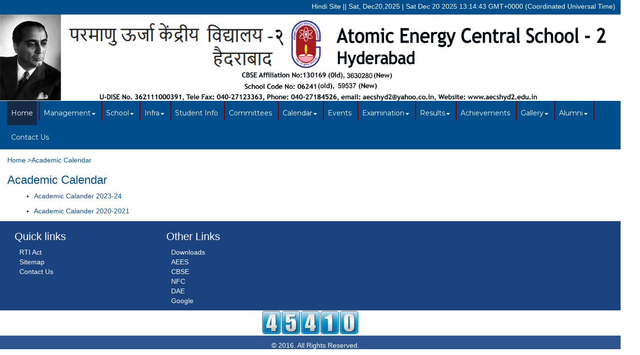

--- FILE ---
content_type: text/html; charset=UTF-8
request_url: http://aecshyd2.edu.in/acd_cal.php
body_size: 19005
content:
<!DOCTYPE html PUBLIC "-//W3C//DTD XHTML 1.0 Transitional//EN" "http://www.w3.org/TR/xhtml1/DTD/xhtml1-transitional.dtd">
<html xmlns="http://www.w3.org/1999/xhtml">
<head>
<meta http-equiv="Content-Type" content="text/html; charset=utf-8" />
<!DOCTYPE html>

<html lang="en">

  <head>

    <meta charset="utf-8">

    <meta http-equiv="X-UA-Compatible" content="IE=edge">

    <meta name="viewport" content="width=device-width, initial-scale=1">

    <title>AECS Hyderabad - 2</title>

    <link href="css/bootstrap.min.css" rel="stylesheet">

    <link href="css/style1.css" rel="stylesheet">

	<script>

    $(function(){

	    $(".dropdown").hover(            

            function() {

                $('.dropdown-menu', this).stop( true, true ).fadeIn("fast");

                $(this).toggleClass('open');

                $('b', this).toggleClass("caret caret-up");                

            },

            function() {

                $('.dropdown-menu', this).stop( true, true ).fadeOut("fast");

                $(this).toggleClass('open');

                $('b', this).toggleClass("caret caret-up");                

            });

    });

	</script>

<style>

.dropdown-menu li:hover .sub-menu {

    visibility: visible;

}



.dropdown:hover .dropdown-menu {

    display: block;

}



.nav-tabs .dropdown-menu, .nav-pills .dropdown-menu, .navbar .dropdown-menu {

    margin-top: 0;

}



.navbar .sub-menu:before {

    border-bottom: 7px solid transparent;

    border-left: none;

    border-right: 7px solid rgba(0, 0, 0, 0.2);

    border-top: 7px solid transparent;

    left: -7px;

    top: 10px;

}

.navbar .sub-menu:after {

    border-top: 6px solid transparent;

    border-left: none;

    border-right: 6px solid #fff;

    border-bottom: 6px solid transparent;

    left: 10px;

    top: 11px;

    left: -6px;

}

	.style11 ul{padding:0; margin:0;}

	.style11 li{list-style:none; margin-bottom:10px; padding-bottom:10px; border-bottom:1px solid #CCCCCC; text-align:justify;}

    </style>

<!-- Start WOWSlider.com HEAD section -->

<link rel="stylesheet" type="text/css" href="engine1/style.css" />

<script type="text/javascript" src="engine1/jquery.js"></script>

<!-- End WOWSlider.com HEAD section -->

<style type="text/css">

<!--

.style2 {

	color: #000000;

	font-size: 14px;

}

.style3 {color: #FFFFFF}

.style5 {

	font-size: 18px

}

.style7 {

	color: #1a4380;

	font-family: inherit;

}

.style8 {font-size: 22px}

-->

  </style>

</head>

  <body>

<div class="col-md-12" style="background:#004e8b; color:#fff; height:30px; padding:3px; text-align:right;">
    
<a href="https://aecshyd2-edu-in.translate.goog/?_x_tr_sl=auto&_x_tr_tl=hi&_x_tr_hl=en" target="_blank">Hindi Site</a>    ||

<span align="right" id="demo"></span>

<!--<script type="text/javascript" src="https://www.datejs.com/build/date.js"></script>-->

<script>

var date=Date();

 var count=date.split(" ");

 

// alert(count[0]);

document.getElementById("demo").innerHTML = count[0]+", "+count[1]+""+count[2]+","+count[3]+" | "+new Date().toString("hh:mm tt")+"&nbsp;&nbsp;";

</script>

</div>

	<div class="row ">

		<div class="col-md-12">

		<img src="images/logo3.jpg" class="img-responsive">

				</div>

	</div>

	<div class="row" >

		<div class="col-md-12" >

        

			<nav class="navbar navbar-inverse" role="navigation">

				<div class="navbar-header" >

					 

					<button type="button" class="navbar-toggle" data-toggle="collapse" data-target="#bs-example-navbar-collapse-1">

						 <span class="sr-only">Toggle navigation</span><span class="icon-bar"></span><span class="icon-bar"></span><span class="icon-bar"></span>

					</button> 

				</div>

                

				<div class="collapse navbar-collapse" id="bs-example-navbar-collapse-1">

					<ul class="nav navbar-nav">

						<li class="active">

							<a href="index.php">Home</a>

							

						</li>

						<li> <p align="center" style="vertical-align:bottom">&nbsp;<img src="images/inner_strip.jpg" height="40px" width="2px"></p></li>

						

						<li class="dropdown">

							<a href="" class="dropdown-toggle" data-toggle="dropdown">Management<strong class="caret"></strong></a>

							<ul class="dropdown-menu sub-menu">

								<li><a href="chairman.php">Chairman,AEES</a></li>

								<li><a href="secretary.php">Secretary,AEES</a></li>

								<li><a href="lmc.php">LMC Chairman,AECS-2,Hyd</a></li>

								<li><a href="principal.php">Principal,AECS-2,Hyd</a></li>

								<li><a href="http://aees.gov.in/htmldocs/governing_body.html" target="blank">Members,The Governing Council</a></li>

								<li><a href="lmcmembers.php">Members,LMC</a></li>

								

							</ul>

							

						</li>

						<li> <p align="center" style="vertical-align:bottom">&nbsp;<img src="images/inner_strip.jpg" height="40px" width="2px"></p></li>

						

												<li class="dropdown">

							<a href="#" class="dropdown-toggle" data-toggle="dropdown">School<strong class="caret"></strong></a>

							<ul class="dropdown-menu sub-menu">

								<li><a href="history.php">History</a></li>

								<li><a href="mission.php">Our Mission</a></li>

								<li><a href="school-Affiliation.pdf" target="_blank">Affiliation</a></li>

								<li><a href="school-Final Non-Proprietary.pdf" target="_blank">Non-Proprietary</a></li>

								<li><a href="school - Building Safety.pdf" target="_blank">Building Safety</a></li>

								<li><a href="prospectus.php">Prospectus</a></li>

								<li><a href="admission.php">Admission Rules</a></li>								

								<li><a href="schoolfee.php">School Fee</a></li>

								<li><a href="schooluni.php">School Uniform</a></li>

								<!--<li><a href="curriculum.php">Curricullum</a></li>-->								

								<!--<li><a href="textbooks.php">Text Books</a></li>-->

								<li><a href="principal.php">Principal's Desk</a></li>

								<li><a href="staff.php">Staff Info</a></li>

                                <li><a href="annual_report.php">Annual Day Report</a></li>

                                 <li><a href="fom.php">Grievance </a></li>

								<li><a href="circular.php">Circular </a></li>
                                
                                <li><a href="Class-6-to-10-Syllabus.pdf" target="_blank">Class-6-to-10-Syllabus </a></li>
                                
                                

							</ul>

						</li>

						<li> <p align="center" style="vertical-align:bottom">&nbsp;<img src="images/inner_strip.jpg" height="40px" width="2px"></p></li>

						<li class="dropdown">

							<a href="#" class="dropdown-toggle" data-toggle="dropdown">Infra<strong class="caret"></strong></a>

							<ul class="dropdown-menu sub-menu">

							<li><a href="physicalinfrastructure.php">Physical Infra</a></li>

								<li><a href="library.php">Library</a></li>

								<li><a href="computer.php">Computer Room</a></li>

								<li><a href="sciencelab.php">Science Lab</a></li>

								<li><a href="mathematicslab.php">Mathematics Lab</a></li>

								<li><a href="artroom.php">Art Room</a></li>

								<li><a href="musicroom.php">Music Room</a></li>

								<li><a href="sitroom.php">SIT Room</a></li>

								<li><a href="Ptroom.php">PT Room</a></li>

								<li><a href="auditorium.php">Auditorium</a></li>

							</ul>

						</li>

						<li> <p align="center" style="vertical-align:bottom">&nbsp;<img src="images/inner_strip.jpg" height="40px" width="2px"></p></li>

												<li>

							<a href="studentsinfo.php">Student Info</a>

						</li>

                        <li> <p align="center" style="vertical-align:bottom">&nbsp;<img src="images/inner_strip.jpg" height="40px" width="2px"></p></li>

                        	<li>

							<a href="committees.php">Committees</a>

						</li>

					<!--<li> <p align="center" style="vertical-align:bottom">&nbsp;<img src="images/inner_strip.jpg" height="40px" width="2px"></p></li>

						<li>

							<a href="committees_-_List_of_Committees_16-17.PDF" target="_blank">Committees</a>

						</li>-->

						<li> <p align="center" style="vertical-align:bottom">&nbsp;<img src="images/inner_strip.jpg" height="40px" width="2px"></p></li>

														<li class="dropdown">

							<a href="#" class="dropdown-toggle" data-toggle="dropdown">Calendar<strong class="caret"></strong></a>

							<ul class="dropdown-menu sub-menu">

							<li><a href="acd_cal.php" >Academic Calendar</a></li>

								<li><a href="mnth_cal.php" >Monthwise Planner</a></li>

								<li><a href="vac_cal.php">Vacation Schedule</a></li>

							</ul>

						</li>

						<li> <p align="center" style="vertical-align:bottom">&nbsp;<img src="images/inner_strip.jpg" height="40px" width="2px"></p></li>

						<li>

							<a href="event.php">Events</a>

						</li>

						<li> <p align="center" style="vertical-align:bottom">&nbsp;<img src="images/inner_strip.jpg" height="40px" width="2px"></p></li>

					<!--	<li>

							<a href="examination.php">Examination</a>

						</li>-->

						<li class="dropdown">

							<a href="#" class="dropdown-toggle" data-toggle="dropdown">Examination<strong class="caret"></strong></a>

							<ul class="dropdown-menu sub-menu">

                                <li><a href="cbse.php">CBSE </a></li>

                                <li><a href="int.php">Internal</a></li>

                                <li><a href="ext.php">External</a></li>
                                
								<li><a href="Students TC.pdf" target="_blank"> Student TC's</a></li>
							</ul>

						</li>

						<li> <p align="center" style="vertical-align:bottom">&nbsp;<img src="images/inner_strip.jpg" height="40px" width="2px"></p></li>

						

						<!--<li>

							<a href="calender.php">Calendar</a>

						</li>-->





												



				

					<!--	<li>

							<a href="cbseresult.php">CBSE Results</a>

						</li>-->

										<li class="dropdown">

							<a href="#" class="dropdown-toggle" data-toggle="dropdown">Results<strong class="caret"></strong></a>

							<ul class="dropdown-menu sub-menu">

							<li><a href="cbseres.php">CBSE Class X</a></li>

								<li><a href="internalres.php">Internal</a></li>

								<li><a href="externalres.php">External</a></li>

								

															

							</ul>

						</li>

						<li> <p align="center" style="vertical-align:bottom">&nbsp;<img src="images/inner_strip.jpg" height="40px" width="2px"></p></li>

						

						<li>

							<a href="achievements.php">Achievements</a>

						</li>

						<li> <p align="center" style="vertical-align:bottom">&nbsp;<img src="images/inner_strip.jpg" height="40px" width="2px"></p></li>

							<li class="dropdown">

							<a href="#" class="dropdown-toggle" data-toggle="dropdown">Gallery<strong class="caret"></strong></a>

							<ul class="dropdown-menu sub-menu">

							<li><a href="gallery.php">Photo Gallery</a></li>

								<li><a href="videogallery.php">Video Gallery</a></li>

							</ul>

						</li>

						<li> <p align="center" style="vertical-align:bottom">&nbsp;<img src="images/inner_strip.jpg" height="40px" width="2px"></p></li>

						<!--<li>

							<a href="alumni.php">Alumni</a>

						</li>-->

								<li class="dropdown">

							<a href="@" class="dropdown-toggle" data-toggle="dropdown">Alumni<strong class="caret"></strong></a>

							<ul class="dropdown-menu sub-menu">
							    
							    <li><a href="FINAL DATA ALUMNI of AECS-2, Hyd.xlsx" target="_blank">ALUMIN of AECS-2, Hyd</a></li>

							<li><a href="alumni.php">Alumni Registration</a></li>

								<li><a href="alumni_search.php">Alumni Search</a></li>

															

							</ul>

						</li>

						

						<li> <p align="center" style="vertical-align:bottom">&nbsp;<img src="images/inner_strip.jpg" height="40px" width="2px"></p></li>

						<li>

							<a href="contact.php">Contact Us</a>

						</li>

						

						<!--<li class="dropdown">

							<a href="#" class="dropdown-toggle" data-toggle="dropdown">Administration<strong class="caret"></strong></a>

							<ul class="dropdown-menu">

								<li><a href="#">Application Forms</a></li>

								<li><a href="#">Rules and Regulations</a></li>

							</ul>

						</li>

						<li class="dropdown">

							<a href="#" class="dropdown-toggle" data-toggle="dropdown">Academics<strong class="caret"></strong></a>

							<ul class="dropdown-menu">

								<li><a href="#">Academics Calender</a></li>

								<li><a href="#">Academics Section</a></li>

							</ul>

						</li>

						

						<li class="dropdown">

							 <a href="#" class="dropdown-toggle" data-toggle="dropdown">Departments<strong class="caret"></strong></a>

							<ul class="dropdown-menu">

								<li><a href="#">Biotechnology</a></li>

								<li><a href="#">CHEMISTRY</a></li>

								<li><a href="#">COMMERCE</a></li>

								<li><a href="#">COMPUTER SCIENCE & ELECTRONICS</a></li>

								<li><a href="#">ECONOMICS</a></li>

								<li><a href="#">ENGLISH</a></li>

								<li><a href="#">ORIENTAL LANGUAGES</a></li>

								<li><a href="#">HISTORY</a></li>

								<li><a href="#">MATHS</a></li>

								<li><a href="#">PG LIBRARY</a></li>

								<li><a href="#">PHYSICS</a></li>

								<li><a href="#">POLITICS</a></li>

								<li><a href="#">SPORTS</a></li>

								<li><a href="#">STATISTICS</a></li>

								<li><a href="#">ZOOLOGY & APPLIED NUTRITION</a></li>

								<li><a href="#">UG LIBRARY</a></li>

							</ul>

						</li>

						<li  class="dropdown">

							<a href="#" class="dropdown-toggle" data-toggle="dropdown">R&D and C<strong class="caret"></strong></a>

							<ul class="dropdown-menu">

								<li><a href="#">Laboratories</a></li>

								<li><a href="#">Computer Center</a></li>

								<li><a href="#">Seminar Hall</a></li>

								<li><a href="#">NCC</a></li>

								<li><a href="#">NSS</a></li>

								<li><a href="#">Central Stores</a></li>

								<li><a href="#">Play Ground</a></li>

								<li><a href="#">Canteen</a></li>

							</ul>

						</li>

						<li class="dropdown">

							<a href="#" class="dropdown-toggle" data-toggle="dropdown">Faculty<strong class="caret"></strong></a>

							<ul class="dropdown-menu">

								<li><a href="#">Teaching Faculty</a></li>

								<li><a href="#">Supporting Faculty</a></li>

							</ul>

					  </li>

						<li><a href="#">Placements</a></li>

						<li class="dropdown">

							<a href="#"class="dropdown-toggle" data-toggle="dropdown">Student Welfare<strong class="caret"></strong></a>

							<ul class="dropdown-menu">

								<li><a href="#">Cultural</a></li>

								<li><a href="#">Anti Ragging</a></li>

								<li><a href="#">IIPC</a></li>

								<li><a href="#">Institutional Research</a></li>

								<li><a href="#">Sports</a></li>

								<li><a href="#">Womens Cell</a></li>

								<li><a href="#">Library</a></li>

								<li><a href="#">IQAC</a></li>

								<li><a href="#">Events Informatory</a></li>

								<li><a href="#">Ethics</a></li>

								<li><a href="#">Grivence Redressal</a></li>

								<li><a href="#">Placement Cell</a></li>

								<li><a href="#">IAEC</a></li>

							</ul>

						</li>

						

						<li><a href="#">Contact Us</a></li>-->

					</ul>

				</div>

				

			</nav>

		</div>

  </div>

</body>

</html>

<style type="text/css">
<!--
.style1 {color: #004e8b}
.style4 {color:#004e8b}
table, td, th {
    border: 1px solid #0099cc;
}

table {
    border-collapse: collapse;
    width: 100%;
}

th {
    text-align: left;
}
-->
</style>
</head>
<body>
<div class="container">
  <h5 class="style1"><a href="index.php" class="style4" onmouseover="this.style.color='#004e8b';" >Home </a>&gt;<a href="#" class="style4" onmouseover="this.style.color='#004e8b';" >Academic Calendar</a></h5>
  <h3 class="style1">Academic Calendar</h3>
  <div class="col-md-7">
<ul>
 
		<li><a href="pdf_files/academiccalender_1711179604.pdf" style="color:#004e8b" ><p>
	<span style="color:#1a4380;">Academic Calander 202</span>3-24</p>
</a>        </li>
 
		<li><a href="pdf_files/academiccalendar2021_1614258553.pdf" style="color:#004e8b" ><p>
	Academic Calander 2020-2021</p>
</a>        </li>
</ul>
</div>
</div>
<!DOCTYPE html PUBLIC "-//W3C//DTD XHTML 1.0 Transitional//EN" "http://www.w3.org/TR/xhtml1/DTD/xhtml1-transitional.dtd">
<html xmlns="http://www.w3.org/1999/xhtml">
<head>
<meta http-equiv="Content-Type" content="text/html; charset=utf-8" />
<title></title>
</head>

<body>
 <div class="col-md-12" style="background:#1a4380; color:#fff;">
      <div class="col-md-3">
              <h3 class="style8">Quick links</h3>
              <ul style="list-style:none; margin-left:-30px;">
                <!--<li><a href="#">Vacation Schedule </a></li>-->
                <li><a href=""></a></li>
                <li><a href="http://aees.gov.in/htmldocs/info_act.html" target="_blank">RTI Act</a></li>
                <li><a href="sitemap.php" target="_blank">Sitemap</a></li>
                <li><a href="contact.php">Contact Us</a></li>
              </ul>
              <h3 class="style8" style="margin-left:30px;">&nbsp;</h3>
        <ul style="list-style:none; "><!--<li><a href="">Academic Services</a></li>
                <li><a href="">TEQIP-II</a></li>-->
        </ul>
   </div>
<div class="col-md-3">
              <h3 class="style8">Other Links</h3>
    <ul style="list-style:none;margin-left:-30px;">
    
     <li><a href="https://aees.gov.in/downloads.html">Downloads</a></li>
                <li><a href="http://aees.gov.in">AEES</a></li>
                <li><a href="http://cbse.nic.in">CBSE</a></li>
                <li><a href="http://nfc.gov.in">NFC</a></li>
				<li><a href="http://dae.nic.in">DAE</a></li>
				<li><a href="http://google.com">Google</a></li>
               
    </ul>
   </div>
<!--<div class="col-md-3">
              <h3 class="style8">Student Life</h3>
    <ul style="list-style:none;margin-left:-30px;">
                <li><a href="">Events</a></li>
                <li><a href="">Clubs and Associations</a></li>
                <li><a href="">Student Welfare</a></li>
                <li><a href="">Facilities &amp; Services</a></li>
                <li><a href=""></a></li>
    </ul>
   </div>-->
        <div class="col-md-3">
              <h3 class="style8">&nbsp;</h3>
          <ul style="list-style:none; margin-left:-30px;"><li></li>
          </ul>
    </div>
</div>

<div align="center"><img src="https://counter1.optistats.ovh/private/freecounterstat.php?c=7zmlnuc2mfyldmykegk3c6f7bg2ssk28" border="0" title="hit counters" alt="hit counters">            </div>
    <div class="clearfix"></div>
<div class="row" style="margin-top:2px;">
		<div class="footer1">
		&copy; 2016. All Rights Reserved.
		</div>
		</div>
    <script src="js/jquery.min.js"></script>
    <script src="js/bootstrap.min.js"></script>
    <script src="js/scripts.js"></script>
</body>
</html>
</body>
</html>


--- FILE ---
content_type: text/html; charset=UTF-8
request_url: http://aecshyd2.edu.in/engine1/style.css
body_size: 7239
content:

<!DOCTYPE html>

<html lang="en">

  <head>

    <meta charset="utf-8">

    <meta http-equiv="X-UA-Compatible" content="IE=edge">

    <meta name="viewport" content="width=device-width, initial-scale=1">



    <title>AECS Hyderabad - 2</title>





    <link href="css/bootstrap.min.css" rel="stylesheet">

    <link href="css/style1.css" rel="stylesheet">



	<script>

		    $(function(){

    $(".dropdown").hover(            

            function() {

                $('.dropdown-menu', this).stop( true, true ).fadeIn("fast");

                $(this).toggleClass('open');

                $('b', this).toggleClass("caret caret-up");                

            },

            function() {

                $('.dropdown-menu', this).stop( true, true ).fadeOut("fast");

                $(this).toggleClass('open');

                $('b', this).toggleClass("caret caret-up");                

            });

    });

	</script>

	

	<style>

.dropdown-menu li:hover .sub-menu {

    visibility: visible;

}



.dropdown:hover .dropdown-menu {

    display: block;

}



.nav-tabs .dropdown-menu, .nav-pills .dropdown-menu, .navbar .dropdown-menu {

    margin-top: 0;

}



.navbar .sub-menu:before {

    border-bottom: 7px solid transparent;

    border-left: none;

    border-right: 7px solid rgba(0, 0, 0, 0.2);

    border-top: 7px solid transparent;

    left: -7px;

    top: 10px;

}

.navbar .sub-menu:after {

    border-top: 6px solid transparent;

    border-left: none;

    border-right: 6px solid #fff;

    border-bottom: 6px solid transparent;

    left: 10px;

    top: 11px;

    left: -6px;

}

	.style11 ul{padding:0; margin:0;}

	.style11 li{list-style:none; margin-bottom:10px; padding-bottom:10px; border-bottom:1px solid #CCCCCC; text-align:justify;}

    </style>

    <!-- Start WOWSlider.com HEAD section -->

<link rel="stylesheet" type="text/css" href="engine1/style.css" />

<script type="text/javascript" src="engine1/jquery.js"></script>

<!-- End WOWSlider.com HEAD section -->

  <style type="text/css">

<!--

.style2 {

	color: #000000;

	font-size: 14px;

}

.style3 {color: #FFFFFF}

.style5 {

	font-size: 18px

}

.style7 {

	color: #1a4380;

	font-family: inherit;

}

.style8 {font-size: 22px}

-->

  </style>

</head>

  <body>



  <!DOCTYPE html>

<html lang="en">

  <head>

    <meta charset="utf-8">

    <meta http-equiv="X-UA-Compatible" content="IE=edge">

    <meta name="viewport" content="width=device-width, initial-scale=1">

    <title>AECS Hyderabad - 2</title>

    <link href="css/bootstrap.min.css" rel="stylesheet">

    <link href="css/style1.css" rel="stylesheet">

	<script>

    $(function(){

	    $(".dropdown").hover(            

            function() {

                $('.dropdown-menu', this).stop( true, true ).fadeIn("fast");

                $(this).toggleClass('open');

                $('b', this).toggleClass("caret caret-up");                

            },

            function() {

                $('.dropdown-menu', this).stop( true, true ).fadeOut("fast");

                $(this).toggleClass('open');

                $('b', this).toggleClass("caret caret-up");                

            });

    });

	</script>

<style>

.dropdown-menu li:hover .sub-menu {

    visibility: visible;

}



.dropdown:hover .dropdown-menu {

    display: block;

}



.nav-tabs .dropdown-menu, .nav-pills .dropdown-menu, .navbar .dropdown-menu {

    margin-top: 0;

}



.navbar .sub-menu:before {

    border-bottom: 7px solid transparent;

    border-left: none;

    border-right: 7px solid rgba(0, 0, 0, 0.2);

    border-top: 7px solid transparent;

    left: -7px;

    top: 10px;

}

.navbar .sub-menu:after {

    border-top: 6px solid transparent;

    border-left: none;

    border-right: 6px solid #fff;

    border-bottom: 6px solid transparent;

    left: 10px;

    top: 11px;

    left: -6px;

}

	.style11 ul{padding:0; margin:0;}

	.style11 li{list-style:none; margin-bottom:10px; padding-bottom:10px; border-bottom:1px solid #CCCCCC; text-align:justify;}

    </style>

<!-- Start WOWSlider.com HEAD section -->

<link rel="stylesheet" type="text/css" href="engine1/style.css" />

<script type="text/javascript" src="engine1/jquery.js"></script>

<!-- End WOWSlider.com HEAD section -->

<style type="text/css">

<!--

.style2 {

	color: #000000;

	font-size: 14px;

}

.style3 {color: #FFFFFF}

.style5 {

	font-size: 18px

}

.style7 {

	color: #1a4380;

	font-family: inherit;

}

.style8 {font-size: 22px}

-->

  </style>

</head>

  <body>

<div class="col-md-12" style="background:#004e8b; color:#fff; height:30px; padding:3px; text-align:right;">
    
<a href="https://aecshyd2-edu-in.translate.goog/?_x_tr_sl=auto&_x_tr_tl=hi&_x_tr_hl=en" target="_blank">Hindi Site</a>    ||

<span align="right" id="demo"></span>

<!--<script type="text/javascript" src="https://www.datejs.com/build/date.js"></script>-->

<script>

var date=Date();

 var count=date.split(" ");

 

// alert(count[0]);

document.getElementById("demo").innerHTML = count[0]+", "+count[1]+""+count[2]+","+count[3]+" | "+new Date().toString("hh:mm tt")+"&nbsp;&nbsp;";

</script>

</div>

	<div class="row ">

		<div class="col-md-12">

		<img src="images/logo3.jpg" class="img-responsive">

				</div>

	</div>

	<div class="row" >

		<div class="col-md-12" >

        

			<nav class="navbar navbar-inverse" role="navigation">

				<div class="navbar-header" >

					 

					<button type="button" class="navbar-toggle" data-toggle="collapse" data-target="#bs-example-navbar-collapse-1">

						 <span class="sr-only">Toggle navigation</span><span class="icon-bar"></span><span class="icon-bar"></span><span class="icon-bar"></span>

					</button> 

				</div>

                

				

				

			</nav>

		</div>

  </div>

</body>

</html>


	

	<!-- //banner -->
<!-- banner -->
<meta charset="UTF-8">
<style type="text/css">
<!--
.style1 {color: #FF0000}
.style2 {color: #0000CC}
-->


</style>

<style>
.button {
  border: none;
  color: white;
  padding: 15px 32px;
  text-align: center;
  text-decoration: none;
  display: inline-block;
  font-size: 18px;
  margin: 4px 2px;
  cursor: pointer;
}

.button1 {background-color: #04AA6D;} /* Green */
.button2 {background-color: #008CBA;} /* Blue */
.button3 {background-color: #f44336;} /* Red */ 
.button4 {background-color: #e7e7e7; color: black;} /* Gray */ 
.button5 {background-color: #555555;} /* Black */
</style>

	
<div align="center">
<h1>&nbsp;</h1>
  <h1>Click Here for        </h1>
       <h1>&nbsp;</h1>
     
       
      <a href="https://aecshyd2-edu-in.translate.goog/indexaecs2.php?_x_tr_sl=auto&_x_tr_tl=hi&_x_tr_hl=hi&_x_tr_pto=wapp" target="_blank"> <button class="button button1"><span class="style5">&nbsp;हिंदी वेबसाइट  </span><br />
      </button>
      </a>
<a href="indexaecs2.php" target="_blank"><button class="button button2"><span class="style6">English Website</span><br />
</button>
</a>


  

      


    <script src="js/jquery.min.js"></script>

    <script src="js/bootstrap.min.js"></script>

    <script src="js/scripts.js"></script>

  </body>

</html>

--- FILE ---
content_type: text/html; charset=UTF-8
request_url: http://aecshyd2.edu.in/engine1/jquery.js
body_size: 7239
content:

<!DOCTYPE html>

<html lang="en">

  <head>

    <meta charset="utf-8">

    <meta http-equiv="X-UA-Compatible" content="IE=edge">

    <meta name="viewport" content="width=device-width, initial-scale=1">



    <title>AECS Hyderabad - 2</title>





    <link href="css/bootstrap.min.css" rel="stylesheet">

    <link href="css/style1.css" rel="stylesheet">



	<script>

		    $(function(){

    $(".dropdown").hover(            

            function() {

                $('.dropdown-menu', this).stop( true, true ).fadeIn("fast");

                $(this).toggleClass('open');

                $('b', this).toggleClass("caret caret-up");                

            },

            function() {

                $('.dropdown-menu', this).stop( true, true ).fadeOut("fast");

                $(this).toggleClass('open');

                $('b', this).toggleClass("caret caret-up");                

            });

    });

	</script>

	

	<style>

.dropdown-menu li:hover .sub-menu {

    visibility: visible;

}



.dropdown:hover .dropdown-menu {

    display: block;

}



.nav-tabs .dropdown-menu, .nav-pills .dropdown-menu, .navbar .dropdown-menu {

    margin-top: 0;

}



.navbar .sub-menu:before {

    border-bottom: 7px solid transparent;

    border-left: none;

    border-right: 7px solid rgba(0, 0, 0, 0.2);

    border-top: 7px solid transparent;

    left: -7px;

    top: 10px;

}

.navbar .sub-menu:after {

    border-top: 6px solid transparent;

    border-left: none;

    border-right: 6px solid #fff;

    border-bottom: 6px solid transparent;

    left: 10px;

    top: 11px;

    left: -6px;

}

	.style11 ul{padding:0; margin:0;}

	.style11 li{list-style:none; margin-bottom:10px; padding-bottom:10px; border-bottom:1px solid #CCCCCC; text-align:justify;}

    </style>

    <!-- Start WOWSlider.com HEAD section -->

<link rel="stylesheet" type="text/css" href="engine1/style.css" />

<script type="text/javascript" src="engine1/jquery.js"></script>

<!-- End WOWSlider.com HEAD section -->

  <style type="text/css">

<!--

.style2 {

	color: #000000;

	font-size: 14px;

}

.style3 {color: #FFFFFF}

.style5 {

	font-size: 18px

}

.style7 {

	color: #1a4380;

	font-family: inherit;

}

.style8 {font-size: 22px}

-->

  </style>

</head>

  <body>



  <!DOCTYPE html>

<html lang="en">

  <head>

    <meta charset="utf-8">

    <meta http-equiv="X-UA-Compatible" content="IE=edge">

    <meta name="viewport" content="width=device-width, initial-scale=1">

    <title>AECS Hyderabad - 2</title>

    <link href="css/bootstrap.min.css" rel="stylesheet">

    <link href="css/style1.css" rel="stylesheet">

	<script>

    $(function(){

	    $(".dropdown").hover(            

            function() {

                $('.dropdown-menu', this).stop( true, true ).fadeIn("fast");

                $(this).toggleClass('open');

                $('b', this).toggleClass("caret caret-up");                

            },

            function() {

                $('.dropdown-menu', this).stop( true, true ).fadeOut("fast");

                $(this).toggleClass('open');

                $('b', this).toggleClass("caret caret-up");                

            });

    });

	</script>

<style>

.dropdown-menu li:hover .sub-menu {

    visibility: visible;

}



.dropdown:hover .dropdown-menu {

    display: block;

}



.nav-tabs .dropdown-menu, .nav-pills .dropdown-menu, .navbar .dropdown-menu {

    margin-top: 0;

}



.navbar .sub-menu:before {

    border-bottom: 7px solid transparent;

    border-left: none;

    border-right: 7px solid rgba(0, 0, 0, 0.2);

    border-top: 7px solid transparent;

    left: -7px;

    top: 10px;

}

.navbar .sub-menu:after {

    border-top: 6px solid transparent;

    border-left: none;

    border-right: 6px solid #fff;

    border-bottom: 6px solid transparent;

    left: 10px;

    top: 11px;

    left: -6px;

}

	.style11 ul{padding:0; margin:0;}

	.style11 li{list-style:none; margin-bottom:10px; padding-bottom:10px; border-bottom:1px solid #CCCCCC; text-align:justify;}

    </style>

<!-- Start WOWSlider.com HEAD section -->

<link rel="stylesheet" type="text/css" href="engine1/style.css" />

<script type="text/javascript" src="engine1/jquery.js"></script>

<!-- End WOWSlider.com HEAD section -->

<style type="text/css">

<!--

.style2 {

	color: #000000;

	font-size: 14px;

}

.style3 {color: #FFFFFF}

.style5 {

	font-size: 18px

}

.style7 {

	color: #1a4380;

	font-family: inherit;

}

.style8 {font-size: 22px}

-->

  </style>

</head>

  <body>

<div class="col-md-12" style="background:#004e8b; color:#fff; height:30px; padding:3px; text-align:right;">
    
<a href="https://aecshyd2-edu-in.translate.goog/?_x_tr_sl=auto&_x_tr_tl=hi&_x_tr_hl=en" target="_blank">Hindi Site</a>    ||

<span align="right" id="demo"></span>

<!--<script type="text/javascript" src="https://www.datejs.com/build/date.js"></script>-->

<script>

var date=Date();

 var count=date.split(" ");

 

// alert(count[0]);

document.getElementById("demo").innerHTML = count[0]+", "+count[1]+""+count[2]+","+count[3]+" | "+new Date().toString("hh:mm tt")+"&nbsp;&nbsp;";

</script>

</div>

	<div class="row ">

		<div class="col-md-12">

		<img src="images/logo3.jpg" class="img-responsive">

				</div>

	</div>

	<div class="row" >

		<div class="col-md-12" >

        

			<nav class="navbar navbar-inverse" role="navigation">

				<div class="navbar-header" >

					 

					<button type="button" class="navbar-toggle" data-toggle="collapse" data-target="#bs-example-navbar-collapse-1">

						 <span class="sr-only">Toggle navigation</span><span class="icon-bar"></span><span class="icon-bar"></span><span class="icon-bar"></span>

					</button> 

				</div>

                

				

				

			</nav>

		</div>

  </div>

</body>

</html>


	

	<!-- //banner -->
<!-- banner -->
<meta charset="UTF-8">
<style type="text/css">
<!--
.style1 {color: #FF0000}
.style2 {color: #0000CC}
-->


</style>

<style>
.button {
  border: none;
  color: white;
  padding: 15px 32px;
  text-align: center;
  text-decoration: none;
  display: inline-block;
  font-size: 18px;
  margin: 4px 2px;
  cursor: pointer;
}

.button1 {background-color: #04AA6D;} /* Green */
.button2 {background-color: #008CBA;} /* Blue */
.button3 {background-color: #f44336;} /* Red */ 
.button4 {background-color: #e7e7e7; color: black;} /* Gray */ 
.button5 {background-color: #555555;} /* Black */
</style>

	
<div align="center">
<h1>&nbsp;</h1>
  <h1>Click Here for        </h1>
       <h1>&nbsp;</h1>
     
       
      <a href="https://aecshyd2-edu-in.translate.goog/indexaecs2.php?_x_tr_sl=auto&_x_tr_tl=hi&_x_tr_hl=hi&_x_tr_pto=wapp" target="_blank"> <button class="button button1"><span class="style5">&nbsp;हिंदी वेबसाइट  </span><br />
      </button>
      </a>
<a href="indexaecs2.php" target="_blank"><button class="button button2"><span class="style6">English Website</span><br />
</button>
</a>


  

      


    <script src="js/jquery.min.js"></script>

    <script src="js/bootstrap.min.js"></script>

    <script src="js/scripts.js"></script>

  </body>

</html>

--- FILE ---
content_type: text/css
request_url: http://aecshyd2.edu.in/css/style1.css
body_size: 2366
content:
@import url(https://fonts.googleapis.com/css?family=Montserrat);

body{ background:#ffffff}
.container { background:#FFFFFF; }
.logo {color:#611515; background:url(../images/background.jpg); font-size:34px; font-style:italic; text-align:right;}
.mtop {margin-top:30px;}
.mbottom { margin-bottom:30px;}
.navbar-inverse { background:url(../images/mbg.png) no-repeat; border:0; margin-bottom:5px; }
.navbar-inverse .navbar-nav > li > a {color: #fff; font-family: 'Montserrat', sans-serif;}
.carousel-inner { border-radius:5px;}
.dropdown-menu{ background:#E6E6E6;}
.dropdown-menu > li > a {clear: both; color: #333;display: block;font-weight: 400;line-height: 1.42857; border-bottom:1px solid #CCCCCC; padding: 3px 20px; white-space: nowrap; }

.vmenu1{ width:100%; height:auto; background:url(../images/mbg.png) no-repeat; color:#FFFFFF; }
.vmenu{ width:100%; height:auto; }
.vmenu ul{ margin:0; padding:0;}
.vmenu ul li{ width:100%; height:auto; border-bottom:1px solid #CCCCCC; list-style:none;}
.vmenu ul li a{ background:#C9DADC url(arrow.png) no-repeat left center; padding:7px 0 7px 27px; display:block; color:#000;}
.vmenu ul li a:hover{ background:#A9DBCF; text-decoration:none;}

.panel-default > .panel-heading {background-color: #2d548d;border-color: #fff; color: #fff;}

.nav-tabs { border-bottom: 2px solid #DDD; background:#C9DADC; }
.nav-tabs > li.active > a, .nav-tabs > li.active > a:focus, .nav-tabs > li.active > a:hover { border-width: 0; border-radius:0;}
.nav-tabs > li > a { border: none; color: #000; font-weight:600;}
.nav-tabs > li.active > a, .nav-tabs > li > a:hover { border: none; color: #4285F4 !important; background: transparent; }
.nav-tabs > li > a::after { content: ""; background: #4285F4; height: 2px; position: absolute; width: 100%; left: 0px; bottom: -1px; transition: all 250ms ease 0s; transform: scale(0); }
.nav-tabs > li.active > a::after, .nav-tabs > li:hover > a::after { transform: scale(1); }
.tab-nav > li > a::after { background: #21527d none repeat scroll 0% 0%; color: #fff; }
.tab-pane { padding: 15px 0; }
.tab-content{padding:20px; border:1px dotted #CCCCCC; border-top:0;}

p{ line-height:21px;}
.footer { background:#032D79; padding:20px;}
.footer a{ color:#FFFFFF; display:block;}
.footer a:hover{ color:#999999;}
.footer1 { background:#2d548d; color:#FFFFFF; padding:10px 10px 10px 30px; text-align:center;}